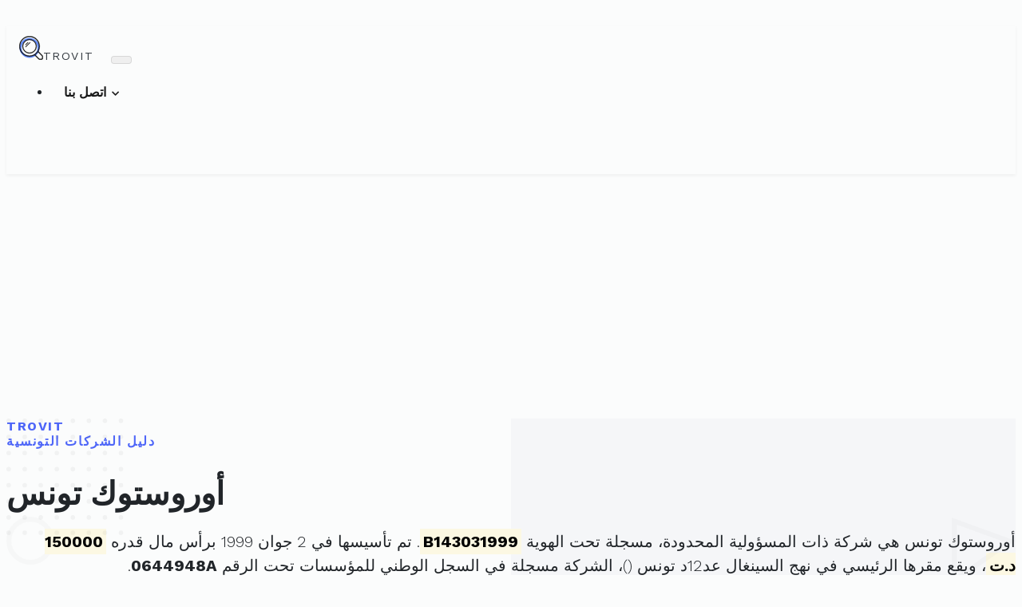

--- FILE ---
content_type: text/html; charset=utf-8
request_url: https://www.google.com/recaptcha/api2/aframe
body_size: 265
content:
<!DOCTYPE HTML><html><head><meta http-equiv="content-type" content="text/html; charset=UTF-8"></head><body><script nonce="c45JDtf3uAvsE1DekXmt3A">/** Anti-fraud and anti-abuse applications only. See google.com/recaptcha */ try{var clients={'sodar':'https://pagead2.googlesyndication.com/pagead/sodar?'};window.addEventListener("message",function(a){try{if(a.source===window.parent){var b=JSON.parse(a.data);var c=clients[b['id']];if(c){var d=document.createElement('img');d.src=c+b['params']+'&rc='+(localStorage.getItem("rc::a")?sessionStorage.getItem("rc::b"):"");window.document.body.appendChild(d);sessionStorage.setItem("rc::e",parseInt(sessionStorage.getItem("rc::e")||0)+1);localStorage.setItem("rc::h",'1768750005201');}}}catch(b){}});window.parent.postMessage("_grecaptcha_ready", "*");}catch(b){}</script></body></html>